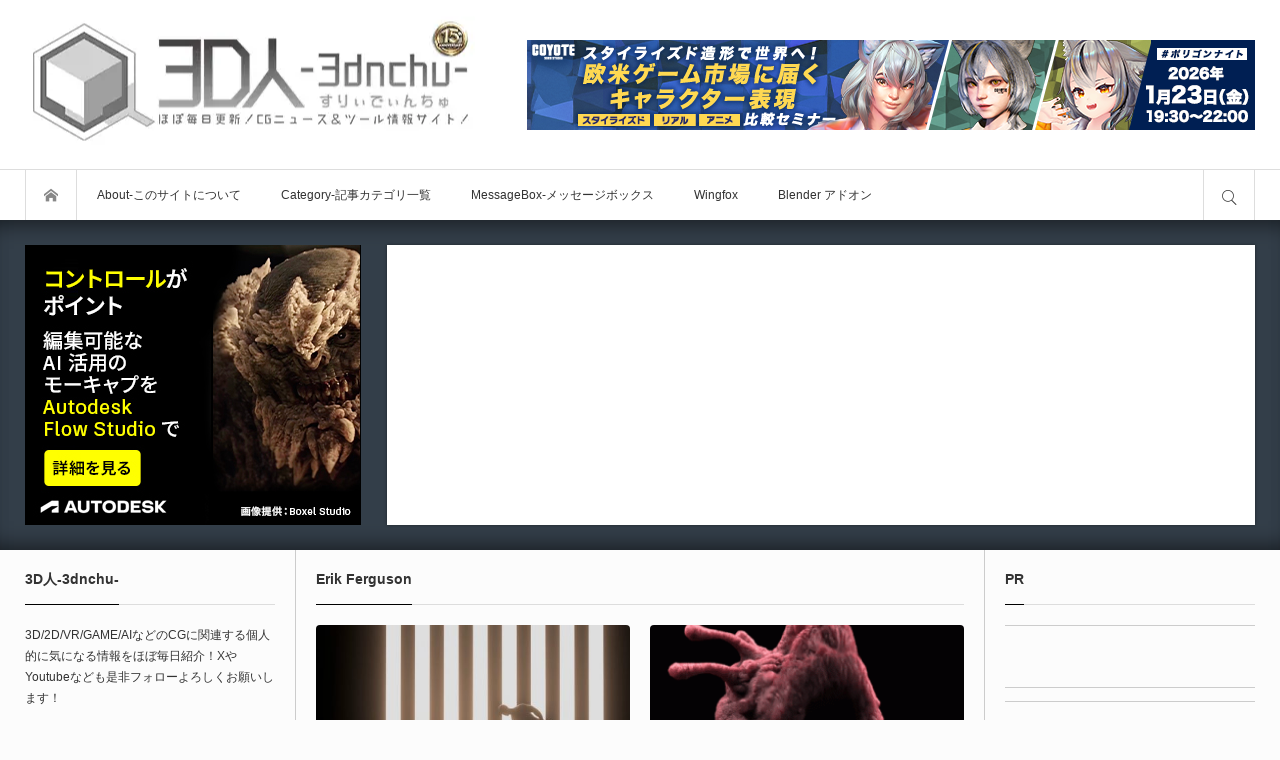

--- FILE ---
content_type: text/css; charset=utf-8
request_url: https://3dnchu.com/wp-content/cache/background-css/1/3dnchu.com/wp-content/cache/min/1/wp-content/plugins/cool-tag-cloud/inc/cool-tag-cloud.css?ver=1768813343&wpr_t=1769040669
body_size: 3250
content:
.cool-tag-cloud .ctcleft a,.cool-tag-cloud .ctcleft .tag-cloud-link{margin:0 4px 4px -2px!important;display:inline-block!important;height:25px!important;line-height:22px!important;text-decoration:none!important;padding:0 10px 0 21px!important;text-shadow:1px 1px 0 rgba(255,255,255,.4)!important;white-space:nowrap!important;position:relative!important;border-color:transparent!important;border:none!important;transition:none!important}.cool-tag-cloud .ctcright a,.cool-tag-cloud .ctcright .tag-cloud-link{margin:0 17px 4px 0px!important;display:inline-block!important;height:25px!important;line-height:22px!important;text-decoration:none!important;padding:0 5px 0 12px!important;text-shadow:1px 1px 0 rgba(255,255,255,.4)!important;white-space:nowrap!important;position:relative!important;border-color:transparent!important;border:none!important;transition:none!important}.cool-tag-cloud .ctcleft a:after,.cool-tag-cloud .ctcleft .tag-cloud-link:after{content:''!important;position:absolute!important;top:0!important;right:-2px!important;width:2px!important;height:25px!important;border:none!important;transition:none!important}.cool-tag-cloud .ctcright a:after,.cool-tag-cloud .ctcright .tag-cloud-link:after{content:''!important;position:absolute!important;top:0!important;right:-17px!important;width:17px!important;height:25px!important;border:none!important;transition:none!important}.cool-tag-cloud .ctcleft a:hover{margin:0 4px 4px -2px!important;display:inline-block!important;height:25px!important;line-height:22px!important;text-decoration:none!important;padding:0 10px 0 21px!important;text-shadow:1px 1px 0 rgba(255,255,255,.4)!important;white-space:nowrap!important;position:relative!important;border-color:transparent!important;border:none!important}.cool-tag-cloud .ctcright a:hover{margin:0 17px 4px 0px!important;display:inline-block!important;height:25px!important;line-height:22px!important;text-decoration:none!important;padding:0 5px 0 12px!important;text-shadow:1px 1px 0 rgba(255,255,255,.4)!important;white-space:nowrap!important;position:relative!important;border-color:transparent!important;border:none!important}.cool-tag-cloud .ctcleft a:hover:after{content:''!important;position:absolute!important;top:0!important;right:-2px!important;width:2px!important;height:25px!important;text-shadow:1px 1px 0 rgba(255,255,255,.4)!important}.cool-tag-cloud .ctcright a:hover:after{content:''!important;position:absolute!important;top:0!important;right:-17px!important;width:17px!important;height:25px!important;text-shadow:1px 1px 0 rgba(255,255,255,.4)!important}.cool-tag-cloud .cloudbold a,.cool-tag-cloud .cloudbold .tag-cloud-link{font-weight:bold!important}.cool-tag-cloud .animation a:hover,.cool-tag-cloud .animation a:hover:after{transition:250ms!important}.cool-tag-cloud .arial{font-family:Arial,Helvetica,Sans-serif!important}.cool-tag-cloud .rockwell{font-family:Rockwell,Georgia,Serif!important}.cool-tag-cloud .tahoma{font-family:Tahoma,Geneva,Sans-serif!important}.cool-tag-cloud .georgia{font-family:Georgia,Times,Serif!important}.cool-tag-cloud .times{font-family:Times,Georgia,Serif!important}.cool-tag-cloud .cambria{font-family:Cambria,Georgia,Serif!important}.cool-tag-cloud .verdana{font-family:Verdana,Lucida,Sans-serif!important}.cool-tag-cloud .opensans{font-family:"Open Sans",Helvetica,Arial!important}.cool-tag-cloud .ctcdefault .ctcleft a,.cool-tag-cloud .ctcdefault .ctcleft .tag-cloud-link{background:var(--wpr-bg-6501b45b-fb77-4ecb-853e-aabb89985985) no-repeat!important}.cool-tag-cloud .ctcdefault .ctcright a,.cool-tag-cloud .ctcdefault .ctcright .tag-cloud-link{background:var(--wpr-bg-1b66508f-8f89-4e9c-9355-c875379472f8) no-repeat!important}.cool-tag-cloud .ctcdefault .ctcleft a:after,.cool-tag-cloud .ctcdefault .ctcleft .tag-cloud-link:after{background:var(--wpr-bg-9c744dbc-722d-4e94-a6a2-2e3e7aba0ffe) top right no-repeat!important}.cool-tag-cloud .ctcdefault .ctcright a:after,.cool-tag-cloud .ctcdefault .ctcright .tag-cloud-link:after{background:var(--wpr-bg-e51ae79f-69c6-4e56-9766-88e564b1b3fd) top right no-repeat!important}.cool-tag-cloud .ctcdefault .ctcleft a:hover{background:var(--wpr-bg-e17c8c24-fbac-471b-8b1c-40204ee2597b) bottom left no-repeat!important}.cool-tag-cloud .ctcdefault .ctcright a:hover{background:var(--wpr-bg-733b6fb4-4fe6-4026-aa0f-08ead5b0e3ad) bottom left no-repeat!important}.cool-tag-cloud .ctcdefault .ctcleft a:hover:after{background:var(--wpr-bg-aa445dee-f2e7-49a2-aa9a-686ca1b8c0f9) bottom right no-repeat!important}.cool-tag-cloud .ctcdefault .ctcright a:hover:after{background:var(--wpr-bg-cb61a85e-1c06-4cb5-adcf-fa785c3e40ba) bottom right no-repeat!important}.cool-tag-cloud .ctcdefault .ctcleft a:hover,.cool-tag-cloud .ctcdefault .ctcright a:hover,.cool-tag-cloud .ctcdefault .ctcright a,.cool-tag-cloud .ctcdefault .ctcleft a,.cool-tag-cloud .ctcdefault .ctcright .tag-cloud-link,.cool-tag-cloud .ctcdefault .ctcleft .tag-cloud-link,.cool-tag-cloud .ctcdefault .ctcright a:visited,.cool-tag-cloud .ctcdefault .ctcleft a:visited{color:#963!important}.cool-tag-cloud .ctcsilver .ctcleft a,.cool-tag-cloud .ctcsilver .ctcleft .tag-cloud-link{background:var(--wpr-bg-ef77631a-0329-489e-8d71-8dfc928f918e) no-repeat!important}.cool-tag-cloud .ctcsilver .ctcright a,.cool-tag-cloud .ctcsilver .ctcright .tag-cloud-link{background:var(--wpr-bg-f6cab39b-a8f9-4852-9ca2-caae0249ccef) no-repeat!important}.cool-tag-cloud .ctcsilver .ctcleft a:after,.cool-tag-cloud .ctcsilver .ctcleft .tag-cloud-link:after{background:var(--wpr-bg-dcc8124d-d469-44b1-ac2f-63a9e6f53c6c) top right no-repeat!important}.cool-tag-cloud .ctcsilver .ctcright a:after,.cool-tag-cloud .ctcsilver .ctcright .tag-cloud-link:after{background:var(--wpr-bg-9d96c394-c976-40c9-850c-38bd512e2a46) top right no-repeat!important}.cool-tag-cloud .ctcsilver .ctcleft a:hover{background:var(--wpr-bg-900895cb-574b-45f5-8016-39d9f7158d9b) bottom left no-repeat!important}.cool-tag-cloud .ctcsilver .ctcright a:hover{background:var(--wpr-bg-7647c461-ae06-4c2e-8ecb-510caec8a8c4) bottom left no-repeat!important}.cool-tag-cloud .ctcsilver .ctcleft a:hover:after{background:var(--wpr-bg-b5e3cf81-87e2-4f09-bdb8-32e431377747) bottom right no-repeat!important}.cool-tag-cloud .ctcsilver .ctcright a:hover:after{background:var(--wpr-bg-de6c24d9-1fcf-4d22-bbfe-b57c01c60504) bottom right no-repeat!important}.cool-tag-cloud .ctcsilver .ctcleft a:hover,.cool-tag-cloud .ctcsilver .ctcright a:hover,.cool-tag-cloud .ctcsilver .ctcright a,.cool-tag-cloud .ctcsilver .ctcleft a,.cool-tag-cloud .ctcsilver .ctcright .tag-cloud-link,.cool-tag-cloud .ctcsilver .ctcleft .tag-cloud-link,.cool-tag-cloud .ctcsilver .ctcright a:visited,.cool-tag-cloud .ctcsilver .ctcleft a:visited{color:#4F4F4F!important}.cool-tag-cloud .ctcgreen .ctcleft a,.cool-tag-cloud .ctcgreen .ctcleft .tag-cloud-link{background:var(--wpr-bg-d8f3ae70-c93e-4d3c-82a2-d4d1935d1047) no-repeat!important}.cool-tag-cloud .ctcgreen .ctcright a,.cool-tag-cloud .ctcgreen .ctcright .tag-cloud-link{background:var(--wpr-bg-ca79cded-7b43-46b7-856d-2e3061dc4b4b) no-repeat!important}.cool-tag-cloud .ctcgreen .ctcleft a:after,.cool-tag-cloud .ctcgreen .ctcleft .tag-cloud-link:after{background:var(--wpr-bg-46135a1b-44ed-4a48-a4e9-77374fb8e4d3) top right no-repeat!important}.cool-tag-cloud .ctcgreen .ctcright a:after,.cool-tag-cloud .ctcgreen .ctcright .tag-cloud-link:after{background:var(--wpr-bg-a18ba57d-2c96-4460-afbd-df065079aff3) top right no-repeat!important}.cool-tag-cloud .ctcgreen .ctcleft a:hover{background:var(--wpr-bg-29b56fba-aaf4-49e6-9d42-940712654f1f) bottom left no-repeat!important}.cool-tag-cloud .ctcgreen .ctcright a:hover{background:var(--wpr-bg-d9b687ad-7a46-4b09-89f5-759ff7903c15) bottom left no-repeat!important}.cool-tag-cloud .ctcgreen .ctcleft a:hover:after{background:var(--wpr-bg-66a135bb-78e6-4a9c-ab93-b927fbbe38a8) bottom right no-repeat!important}.cool-tag-cloud .ctcgreen .ctcright a:hover:after{background:var(--wpr-bg-82862c69-fb09-4bd0-9636-8b0cc01bc442) bottom right no-repeat!important}.cool-tag-cloud .ctcgreen .ctcleft a:hover,.cool-tag-cloud .ctcgreen .ctcright a:hover,.cool-tag-cloud .ctcgreen .ctcright a,.cool-tag-cloud .ctcgreen .ctcleft a,.cool-tag-cloud .ctcgreen .ctcright .tag-cloud-link,.cool-tag-cloud .ctcgreen .ctcleft .tag-cloud-link,.cool-tag-cloud .ctcgreen .ctcright a:visited,.cool-tag-cloud .ctcgreen .ctcleft a:visited{color:#3E7C1F!important}.cool-tag-cloud .ctcred .ctcleft a,.cool-tag-cloud .ctcred .ctcleft .tag-cloud-link{background:var(--wpr-bg-74f82265-1d9e-4cce-b4b0-8d631714b006) no-repeat!important}.cool-tag-cloud .ctcred .ctcright a,.cool-tag-cloud .ctcred .ctcright .tag-cloud-link{background:var(--wpr-bg-8f54cb62-35de-41df-8338-6d2521fe432d) no-repeat!important}.cool-tag-cloud .ctcred .ctcleft a:after,.cool-tag-cloud .ctcred .ctcleft .tag-cloud-link:after{background:var(--wpr-bg-813b233d-be5b-49a5-93e1-c5855d364190) top right no-repeat!important}.cool-tag-cloud .ctcred .ctcright a:after,.cool-tag-cloud .ctcred .ctcright .tag-cloud-link:after{background:var(--wpr-bg-459e492f-dcd9-47f9-b3aa-227abd16b57d) top right no-repeat!important}.cool-tag-cloud .ctcred .ctcleft a:hover{background:var(--wpr-bg-6216ac02-1684-49d2-841a-78f24ea6efd1) bottom left no-repeat!important}.cool-tag-cloud .ctcred .ctcright a:hover{background:var(--wpr-bg-27ac9599-6db6-4dd8-bf49-300589e415c9) bottom left no-repeat!important}.cool-tag-cloud .ctcred .ctcleft a:hover:after{background:var(--wpr-bg-a380d7a7-d4ba-473b-a23c-761f391e2bd6) bottom right no-repeat!important}.cool-tag-cloud .ctcred .ctcright a:hover:after{background:var(--wpr-bg-50a01ce2-e542-4a7a-a04a-f4a3acf0bec5) bottom right no-repeat!important}.cool-tag-cloud .ctcred .ctcleft a:hover,.cool-tag-cloud .ctcred .ctcright a:hover,.cool-tag-cloud .ctcred .ctcright a,.cool-tag-cloud .ctcred .ctcleft a,.cool-tag-cloud .ctcred .ctcright .tag-cloud-link,.cool-tag-cloud .ctcred .ctcleft .tag-cloud-link,.cool-tag-cloud .ctcred .ctcright a:visited,.cool-tag-cloud .ctcred .ctcleft a:visited{color:#CD2600!important}.cool-tag-cloud .ctcblue .ctcleft a,.cool-tag-cloud .ctcblue .ctcleft .tag-cloud-link{background:var(--wpr-bg-a7049129-e13f-4c8f-9ab6-9c8b2e466e0b) no-repeat!important}.cool-tag-cloud .ctcblue .ctcright a,.cool-tag-cloud .ctcblue .ctcright .tag-cloud-link{background:var(--wpr-bg-34c3df46-b345-407d-b2ce-060c38e6ea8e) no-repeat!important}.cool-tag-cloud .ctcblue .ctcleft a:after,.cool-tag-cloud .ctcblue .ctcleft .tag-cloud-link:after{background:var(--wpr-bg-03e65cdd-7fff-47b4-a386-a3d770a3d042) top right no-repeat!important}.cool-tag-cloud .ctcblue .ctcright a:after,.cool-tag-cloud .ctcblue .ctcright .tag-cloud-link:after{background:var(--wpr-bg-ff90f874-08e8-45fe-b745-275bc766574f) top right no-repeat!important}.cool-tag-cloud .ctcblue .ctcleft a:hover{background:var(--wpr-bg-5bddcfdf-94af-4cf1-a163-cdfb5bd8bae6) bottom left no-repeat!important}.cool-tag-cloud .ctcblue .ctcright a:hover{background:var(--wpr-bg-cf204ad4-0275-46f6-982f-8a72bcbd4b8f) bottom left no-repeat!important}.cool-tag-cloud .ctcblue .ctcleft a:hover:after{background:var(--wpr-bg-dbbc72c1-b12b-4ce7-ae6c-56abb0edc457) bottom right no-repeat!important}.cool-tag-cloud .ctcblue .ctcright a:hover:after{background:var(--wpr-bg-a91adb1a-1058-48d6-ba3a-b0f5f80cbf69) bottom right no-repeat!important}.cool-tag-cloud .ctcblue .ctcleft a:hover,.cool-tag-cloud .ctcblue .ctcright a:hover,.cool-tag-cloud .ctcblue .ctcright a,.cool-tag-cloud .ctcblue .ctcleft a,.cool-tag-cloud .ctcblue .ctcright .tag-cloud-link,.cool-tag-cloud .ctcblue .ctcleft .tag-cloud-link,.cool-tag-cloud .ctcblue .ctcright a:visited,.cool-tag-cloud .ctcblue .ctcleft a:visited{color:#194A8B!important}.cool-tag-cloud .ctcbrown .ctcleft a,.cool-tag-cloud .ctcbrown .ctcleft .tag-cloud-link{background:var(--wpr-bg-e963c17d-cbc0-4a1f-b287-4dacafa0e06d) no-repeat!important}.cool-tag-cloud .ctcbrown .ctcright a,.cool-tag-cloud .ctcbrown .ctcright .tag-cloud-link{background:var(--wpr-bg-2d76a14f-464d-43c2-9dc8-602b0b53fa32) no-repeat!important}.cool-tag-cloud .ctcbrown .ctcleft a:after,.cool-tag-cloud .ctcbrown .ctcleft .tag-cloud-link:after{background:var(--wpr-bg-9d2d16dd-8ebc-4b18-af21-6317fe9f739e) top right no-repeat!important}.cool-tag-cloud .ctcbrown .ctcright a:after,.cool-tag-cloud .ctcbrown .ctcright .tag-cloud-link:after{background:var(--wpr-bg-bc5772a8-8040-4ab9-9017-0fa30e0b2cda) top right no-repeat!important}.cool-tag-cloud .ctcbrown .ctcleft a:hover{background:var(--wpr-bg-c7f3e48c-99bb-4f35-942f-66d558d30a2f) bottom left no-repeat!important}.cool-tag-cloud .ctcbrown .ctcright a:hover{background:var(--wpr-bg-67ad3ff8-a392-48d7-955d-fcc2dd477fbf) bottom left no-repeat!important}.cool-tag-cloud .ctcbrown .ctcleft a:hover:after{background:var(--wpr-bg-3d94ce09-1b7d-45e4-8814-07bdbb1cec1c) bottom right no-repeat!important}.cool-tag-cloud .ctcbrown .ctcright a:hover:after{background:var(--wpr-bg-9a3f86a7-d576-470d-b413-936432193792) bottom right no-repeat!important}.cool-tag-cloud .ctcbrown .ctcleft a:hover,.cool-tag-cloud .ctcbrown .ctcright a:hover,.cool-tag-cloud .ctcbrown .ctcright a,.cool-tag-cloud .ctcbrown .ctcleft a,.cool-tag-cloud .ctcbrown .ctcright .tag-cloud-link,.cool-tag-cloud .ctcbrown .ctcleft .tag-cloud-link,.cool-tag-cloud .ctcbrown .ctcright a:visited,.cool-tag-cloud .ctcbrown .ctcleft a:visited{color:#804F2E!important}.cool-tag-cloud .ctcpurple .ctcleft a,.cool-tag-cloud .ctcpurple .ctcleft .tag-cloud-link{background:var(--wpr-bg-9c35ff04-813d-493d-98ba-36e7a2bbfde4) no-repeat!important}.cool-tag-cloud .ctcpurple .ctcright a,.cool-tag-cloud .ctcpurple .ctcright .tag-cloud-link{background:var(--wpr-bg-c471df86-3ed5-4110-9f8e-06780cd59890) no-repeat!important}.cool-tag-cloud .ctcpurple .ctcleft a:after,.cool-tag-cloud .ctcpurple .ctcleft .tag-cloud-link:after{background:var(--wpr-bg-789d0ac2-8f47-4c4e-9c1e-030ff6294687) top right no-repeat!important}.cool-tag-cloud .ctcpurple .ctcright a:after,.cool-tag-cloud .ctcpurple .ctcright .tag-cloud-link:after{background:var(--wpr-bg-29a2c5ed-588b-47da-b9d7-3618d4bc2cda) top right no-repeat!important}.cool-tag-cloud .ctcpurple .ctcleft a:hover{background:var(--wpr-bg-db52a882-41a7-4fb0-aff3-e77713419522) bottom left no-repeat!important}.cool-tag-cloud .ctcpurple .ctcright a:hover{background:var(--wpr-bg-81d979db-9762-44ef-8d0e-1121b03cfc0a) bottom left no-repeat!important}.cool-tag-cloud .ctcpurple .ctcleft a:hover:after{background:var(--wpr-bg-52e13ec8-f1c4-4a39-af51-2b4a69664e4f) bottom right no-repeat!important}.cool-tag-cloud .ctcpurple .ctcright a:hover:after{background:var(--wpr-bg-e1dbee00-c41b-4c70-a6f7-1b799e1b0cb9) bottom right no-repeat!important}.cool-tag-cloud .ctcpurple .ctcleft a:hover,.cool-tag-cloud .ctcpurple .ctcright a:hover,.cool-tag-cloud .ctcpurple .ctcright a,.cool-tag-cloud .ctcpurple .ctcleft a,.cool-tag-cloud .ctcpurple .ctcright .tag-cloud-link,.cool-tag-cloud .ctcpurple .ctcleft .tag-cloud-link,.cool-tag-cloud .ctcpurple .ctcright a:visited,.cool-tag-cloud .ctcpurple .ctcleft a:visited{color:#91018C!important}.cool-tag-cloud .ctccyan .ctcleft a,.cool-tag-cloud .ctccyan .ctcleft .tag-cloud-link{background:var(--wpr-bg-89d1a250-8576-49bc-ba43-f516cf386136) no-repeat!important}.cool-tag-cloud .ctccyan .ctcright a,.cool-tag-cloud .ctccyan .ctcright .tag-cloud-link{background:var(--wpr-bg-61b30862-0701-4f41-8a71-4f1ecb2e180c) no-repeat!important}.cool-tag-cloud .ctccyan .ctcleft a:after,.cool-tag-cloud .ctccyan .ctcleft .tag-cloud-link:after{background:var(--wpr-bg-aae8d993-8e6e-43b9-92f3-045fdc37a40c) top right no-repeat!important}.cool-tag-cloud .ctccyan .ctcright a:after,.cool-tag-cloud .ctccyan .ctcright .tag-cloud-link:after{background:var(--wpr-bg-95ba2801-2695-43ca-97e5-8f21991eba7a) top right no-repeat!important}.cool-tag-cloud .ctccyan .ctcleft a:hover{background:var(--wpr-bg-168a798b-0457-40c2-ae61-ff98a16786ca) bottom left no-repeat!important}.cool-tag-cloud .ctccyan .ctcright a:hover{background:var(--wpr-bg-4a4328be-ab6b-43fe-a771-2bba51d44cd9) bottom left no-repeat!important}.cool-tag-cloud .ctccyan .ctcleft a:hover:after{background:var(--wpr-bg-93a045f1-c9bf-463e-bbce-f405efdbf08c) bottom right no-repeat!important}.cool-tag-cloud .ctccyan .ctcright a:hover:after{background:var(--wpr-bg-26d64f35-3d44-4871-8e51-f458eda5d7f0) bottom right no-repeat!important}.cool-tag-cloud .ctccyan .ctcleft a:hover,.cool-tag-cloud .ctccyan .ctcright a:hover,.cool-tag-cloud .ctccyan .ctcright a,.cool-tag-cloud .ctccyan .ctcleft a,.cool-tag-cloud .ctccyan .ctcright .tag-cloud-link,.cool-tag-cloud .ctccyan .ctcleft .tag-cloud-link,.cool-tag-cloud .ctccyan .ctcright a:visited,.cool-tag-cloud .ctccyan .ctcleft a:visited{color:#004F4F!important}.cool-tag-cloud .ctclime .ctcleft a,.cool-tag-cloud .ctclime .ctcleft .tag-cloud-link{background:var(--wpr-bg-65fdc84a-2df4-4b36-9e7d-0bdff62fd848) no-repeat!important}.cool-tag-cloud .ctclime .ctcright a,.cool-tag-cloud .ctclime .ctcright .tag-cloud-link{background:var(--wpr-bg-e0bf9e75-5fdd-4f45-bddf-ecffd11727b8) no-repeat!important}.cool-tag-cloud .ctclime .ctcleft a:after,.cool-tag-cloud .ctclime .ctcleft .tag-cloud-link:after{background:var(--wpr-bg-7df29702-0b90-4b0c-ba8f-7fc7c5cfda07) top right no-repeat!important}.cool-tag-cloud .ctclime .ctcright a:after,.cool-tag-cloud .ctclime .ctcright .tag-cloud-link:after{background:var(--wpr-bg-e3e453f4-0c2c-4126-9ebc-97c31fa1c775) top right no-repeat!important}.cool-tag-cloud .ctclime .ctcleft a:hover{background:var(--wpr-bg-9daf22a2-c1ad-46a1-823c-a0dec3eeb18c) bottom left no-repeat!important}.cool-tag-cloud .ctclime .ctcright a:hover{background:var(--wpr-bg-3136d46b-0fc4-4267-a4b7-0eccb231f3c3) bottom left no-repeat!important}.cool-tag-cloud .ctclime .ctcleft a:hover:after{background:var(--wpr-bg-2185398f-138c-4008-b922-b1dd3b26f4cf) bottom right no-repeat!important}.cool-tag-cloud .ctclime .ctcright a:hover:after{background:var(--wpr-bg-e0415776-c927-4bbc-ae7c-3741fe0505eb) bottom right no-repeat!important}.cool-tag-cloud .ctclime .ctcleft a:hover,.cool-tag-cloud .ctclime .ctcright a:hover,.cool-tag-cloud .ctclime .ctcright a,.cool-tag-cloud .ctclime .ctcleft a,.cool-tag-cloud .ctclime .ctcright .tag-cloud-link,.cool-tag-cloud .ctclime .ctcleft .tag-cloud-link,.cool-tag-cloud .ctclime .ctcright a:visited,.cool-tag-cloud .ctclime .ctcleft a:visited{color:#026700!important}.cool-tag-cloud .ctcblack .ctcleft a,.cool-tag-cloud .ctcblack .ctcleft .tag-cloud-link{background:var(--wpr-bg-4560d41c-266d-4cb9-bc4a-e842a51f95d9) no-repeat!important}.cool-tag-cloud .ctcblack .ctcright a,.cool-tag-cloud .ctcblack .ctcright .tag-cloud-link{background:var(--wpr-bg-2a5cb909-a336-4aa7-8456-88bc7b43a003) no-repeat!important}.cool-tag-cloud .ctcblack .ctcleft a:after,.cool-tag-cloud .ctcblack .ctcleft .tag-cloud-link:after{background:var(--wpr-bg-8f5ef0a0-19e6-468b-ad83-a9482b2803ff) top right no-repeat!important}.cool-tag-cloud .ctcblack .ctcright a:after,.cool-tag-cloud .ctcblack .ctcright .tag-cloud-link:after{background:var(--wpr-bg-8ba597f9-b0bd-40af-8d50-9694cec272e6) top right no-repeat!important}.cool-tag-cloud .ctcblack .ctcleft a:hover{background:var(--wpr-bg-21708f33-f472-45bc-a81f-2c6878fb9ae6) bottom left no-repeat!important}.cool-tag-cloud .ctcblack .ctcright a:hover{background:var(--wpr-bg-6782cd87-2441-4132-8f48-2b7dd6103155) bottom left no-repeat!important}.cool-tag-cloud .ctcblack .ctcleft a:hover:after{background:var(--wpr-bg-26a5c32e-403e-4555-84b7-19b31fa39808) bottom right no-repeat!important}.cool-tag-cloud .ctcblack .ctcright a:hover:after{background:var(--wpr-bg-7c6049eb-b23b-43f3-9af0-7eb7bc0240c1) bottom right no-repeat!important}.cool-tag-cloud .ctcblack .ctcleft a:hover,.cool-tag-cloud .ctcblack .ctcright a:hover,.cool-tag-cloud .ctcblack .ctcright a,.cool-tag-cloud .ctcblack .ctcleft a,.cool-tag-cloud .ctcblack .ctcright .tag-cloud-link,.cool-tag-cloud .ctcblack .ctcleft .tag-cloud-link,.cool-tag-cloud .ctcblack .ctcright a:visited,.cool-tag-cloud .ctcblack .ctcleft a:visited{color:white!important;text-shadow:1px 1px 0 black!important}.cool-tag-cloud-inner{overflow:hidden}.cool-tag-cloud-inner.cool-tag-cloud-active{max-height:none!important}.cool-tag-cloud-load-more{margin-top:10px;display:block}.cool-tag-cloud-load-more span{display:none;cursor:pointer;font-size:80%;line-height:1;border:1px solid rgba(0,0,0,.3);padding:6px 10px;border-radius:2px}.cool-tag-cloud-load-more .cool-tag-cloud-open{display:inline-block}.cool-tag-cloud-load-more.cool-tag-cloud-active .cool-tag-cloud-open{display:none}.cool-tag-cloud-load-more.cool-tag-cloud-active .cool-tag-cloud-close{display:inline-block}

--- FILE ---
content_type: text/css; charset=utf-8
request_url: https://3dnchu.com/wp-content/cache/background-css/1/3dnchu.com/wp-content/cache/min/1/wp-content/themes/bloq/css/share_button.css?ver=1768813343&wpr_t=1769040669
body_size: 1915
content:
.single_sns_button{margin:0 0 30px;list-style:none;line-height:1}.single_sns_button h3{margin:0 0 10px 0;font-size:14px;border-left:4px solid #ccc;padding:0 0 0 8px;line-height:160%}.single_sns_button ul{padding:0;margin:0 -5px 0 0;position:relative}.single_sns_button li{padding:0;float:left;margin:0 5px 15px 0;width:calc(10% - 5px)}.single_sns_button li a{display:block;color:#333;text-decoration:none}.single_sns_button.fit_width ul{display:table;table-layout:fixed;text-align:center;width:-webkit-calc(100% + 5px);width:calc(100% + 5px)}.single_sns_button.fit_width li{width:auto;float:none;display:table-cell;vertical-align:top;padding:0 5px 0 0}.single_sns_button a.social_count{text-align:center;font-family:Arial;font-size:11px;margin:0 0 7px 0;position:relative;background:#fff;border:1px solid #ccc;text-align:center;height:33px;line-height:33px;-webkit-border-radius:3px;border-radius:3px;-webkit-box-sizing:border-box;box-sizing:border-box}.single_sns_button a.social_count:after,.single_sns_button a.social_count:before{content:'';display:block;width:0;height:0;position:absolute;border-style:solid;border-width:5px 5px 0 5px;border-color:#007bff transparent transparent transparent}.single_sns_button a.social_count:after{border-color:#fff transparent transparent transparent;bottom:-4px;left:0;right:0;margin:auto}.single_sns_button a.social_count:before{border-color:#bbb transparent transparent transparent;bottom:-5px;left:0;right:0;margin:auto}.single_sns_button a.social_count:hover{border-color:#aaa;box-shadow:0 0 3px 0 rgba(0,0,0,.2);z-index:2}.single_sns_button a.social_count:hover:before{border-color:#999 transparent transparent transparent}.single_sns_button .loading_icon f{background:var(--wpr-bg-98fe4814-4b4e-45ba-95e7-900b6d5cb5d4) no-repeat center;width:16px;height:16px;display:block;margin:auto;top:0;bottom:0;left:0;right:0;position:absolute}.single_sns_button a.button{background:#ccc;height:25px;line-height:25px;position:relative;text-align:center;-webkit-border-radius:2px;border-radius:2px;-webkit-box-sizing:border-box;box-sizing:border-box}.single_sns_button a.button .icon{text-indent:150%;white-space:nowrap;overflow:hidden;display:block}.single_sns_button a.button:after{font-family:'mono-lab';color:#fff;font-size:13px;margin:auto;display:inline-block;top:0;bottom:0;left:0;right:0;position:absolute}.single_sns_button li.single_twitter_button a.button:after{content:"\e604"}.single_sns_button li.single_facebook_button a.button:after{content:"\e601"}.single_sns_button li.single_linkedin_button a.button:after{content:"\eac9";top:-1px}.single_sns_button li.single_hatena_button a.button:after{content:"\e62d";font-size:26px;left:5px}.single_sns_button li.single_google_button a.button:after{content:"\ea8b";font-size:17px}.single_sns_button li.single_pinterest_button a.button:after{content:"\e60f"}.single_sns_button li.single_pocket_button a.button:after{content:"\e625"}.single_sns_button li.single_feedly_button a.button:after{content:"\e635";font-size:15px}.single_sns_button li.single_evernote_button a.button:after{content:"\e901";font-size:15px}.single_sns_button li.single_tumblr_button a.button:after{content:"\e61c";top:-1px}.single_sns_button li.single_line_button a.button:after{content:"\e634";font-size:16px}#single_sns_button_top{margin:0}.single_sns_button.type1 li a.button{border:1px solid #ccc;-webkit-box-sizing:border-box;box-sizing:border-box;background:#f2f2f2;background:-webkit-linear-gradient(top,#ffffff,#f2f2f2);background:linear-gradient(to bottom,#ffffff,#f2f2f2)}.single_sns_button.type1.corner_type1 a.button{-webkit-border-radius:0;border-radius:0}.single_sns_button.type1.corner_type1 a.social_count{-webkit-border-radius:0;border-radius:0}.single_sns_button.type1 li.single_twitter_button a.button:after{color:#00aced}.single_sns_button.type1 li.single_twitter_button a.button:hover{border-color:#00aced}.single_sns_button.type1 li.single_facebook_button a.button:after{color:#3b5998}.single_sns_button.type1 li.single_facebook_button a.button:hover{border-color:#3b5998}.single_sns_button.type1 li.single_linkedin_button a.button:after{color:#007bb6}.single_sns_button.type1 li.single_linkedin_button a.button:hover{border-color:#007bb6}.single_sns_button.type1 li.single_hatena_button a.button:after{color:#3c7dd1}.single_sns_button.type1 li.single_hatena_button a.button:hover{border-color:#3c7dd1}.single_sns_button.type1 li.single_google_button a.button:after{color:#dd4b39}.single_sns_button.type1 li.single_google_button a.button:hover{border-color:#dd4b39}.single_sns_button.type1 li.single_pinterest_button a.button:after{color:#cb2027}.single_sns_button.type1 li.single_pinterest_button a.button:hover{border-color:#cb2027}.single_sns_button.type1 li.single_pocket_button a.button:after{color:#ee4257}.single_sns_button.type1 li.single_pocket_button a.button:hover{border-color:#ee4257}.single_sns_button.type1 li.single_feedly_button a.button:after{color:#87bd33}.single_sns_button.type1 li.single_feedly_button a.button:hover{border-color:#5a8518}.single_sns_button.type1 li.single_evernote_button a.button:after{color:#79c141}.single_sns_button.type1 li.single_evernote_button a.button:hover{border-color:#79c141}.single_sns_button.type1 li.single_tumblr_button a.button:after{color:#3a5971}.single_sns_button.type1 li.single_tumblr_button a.button:hover{border-color:#3a5971}.single_sns_button.type1 li.single_line_button a.button:after{color:#00c300}.single_sns_button.type1 li.single_line_button a.button:hover{border-color:#00c300}.single_sns_button.type2.corner_type1 a.button{-webkit-border-radius:0;border-radius:0}.single_sns_button.type2.corner_type1 a.social_count{-webkit-border-radius:0;border-radius:0}.single_sns_button.type2 li.single_twitter_button a.button{background:#00aced;border-color:#00aced}.single_sns_button.type2 li.single_twitter_button a.button:hover{background:#45c6f7}.single_sns_button.type2 li.single_facebook_button a.button{background:#3b5998;border-color:#3b5998}.single_sns_button.type2 li.single_facebook_button a.button:hover{background:#5485eb}.single_sns_button.type2 li.single_linkedin_button a.button{background:#007bb6;border-color:#007bb6}.single_sns_button.type2 li.single_linkedin_button a.button:hover{background:#29aeee}.single_sns_button.type2 li.single_hatena_button a.button{background:#3c7dd1;border-color:#3c7dd1}.single_sns_button.type2 li.single_hatena_button a.button:hover{background:#328cff}.single_sns_button.type2 li.single_google_button a.button{background:#dd4b39;border-color:#dd4b39}.single_sns_button.type2 li.single_google_button a.button:hover{background:#ff5843}.single_sns_button.type2 li.single_pinterest_button a.button{background:#cb2027;border-color:#cb2027}.single_sns_button.type2 li.single_pinterest_button a.button:hover{background:#f3232c}.single_sns_button.type2 li.single_pocket_button a.button{background:#ee4257;border-color:#ee4257}.single_sns_button.type2 li.single_pocket_button a.button:hover{background:#f9597f}.single_sns_button.type2 li.single_feedly_button a.button{background:#87bd33;border-color:#87bd33}.single_sns_button.type2 li.single_feedly_button a.button:hover{background:#90d02d}.single_sns_button.type2 li.single_evernote_button a.button{background:#79c141;border-color:#79c141}.single_sns_button.type2 li.single_evernote_button a.button:hover{background:#90d02d}.single_sns_button.type2 li.single_tumblr_button a.button{background:#3a5971;border-color:#3a5971}.single_sns_button.type2 li.single_tumblr_button a.button:hover{background:#3083c3}.single_sns_button.type2 li.single_line_button a.button{background:#00c300;border-color:#00c300}.single_sns_button.type2 li.single_line_button a.button:hover{background:#00c300}.single_sns_button.type3 a.button{-webkit-border-radius:0 0 3px 3px;border-radius:0 0 3px 3px}.single_sns_button.type3 a.social_count{margin:0 0 -1px 0;-webkit-border-radius:3px 3px 0 0;border-radius:3px 3px 0 0}.single_sns_button.type3 a.social_count:after,.single_sns_button.type3 a.social_count:before{display:none}.single_sns_button.type3.corner_type1 a.button{-webkit-border-radius:0;border-radius:0}.single_sns_button.type3.corner_type1 a.social_count{-webkit-border-radius:0;border-radius:0}.single_sns_button.type3 li a.button{border:1px solid #ccc;-webkit-box-sizing:border-box;box-sizing:border-box;background:#f2f2f2;background:-webkit-linear-gradient(top,#ffffff,#f2f2f2);background:linear-gradient(to bottom,#ffffff,#f2f2f2)}.single_sns_button.type3 li.single_twitter_button a.button:after{color:#00aced}.single_sns_button.type3 li.single_twitter_button a.button:hover{border-color:#00aced}.single_sns_button.type3 li.single_facebook_button a.button:after{color:#3b5998}.single_sns_button.type3 li.single_facebook_button a.button:hover{border-color:#3b5998}.single_sns_button.type3 li.single_linkedin_button a.button:after{color:#007bb6}.single_sns_button.type3 li.single_linkedin_button a.button:hover{border-color:#007bb6}.single_sns_button.type3 li.single_hatena_button a.button:after{color:#3c7dd1}.single_sns_button.type3 li.single_hatena_button a.button:hover{border-color:#3c7dd1}.single_sns_button.type3 li.single_google_button a.button:after{color:#dd4b39}.single_sns_button.type3 li.single_google_button a.button:hover{border-color:#dd4b39}.single_sns_button.type3 li.single_pinterest_button a.button:after{color:#cb2027}.single_sns_button.type3 li.single_pinterest_button a.button:hover{border-color:#cb2027}.single_sns_button.type3 li.single_pocket_button a.button:after{color:#ee4257}.single_sns_button.type3 li.single_pocket_button a.button:hover{border-color:#ee4257}.single_sns_button.type3 li.single_feedly_button a.button:after{color:#87bd33}.single_sns_button.type3 li.single_feedly_button a.button:hover{border-color:#5a8518}.single_sns_button.type3 li.single_evernote_button a.button:after{color:#79c141}.single_sns_button.type3 li.single_evernote_button a.button:hover{border-color:#79c141}.single_sns_button.type3 li.single_tumblr_button a.button:after{color:#3a5971}.single_sns_button.type3 li.single_tumblr_button a.button:hover{border-color:#3a5971}.single_sns_button.type3 li.single_line_button a.button:after{color:#00c300}.single_sns_button.type3 li.single_line_button a.button:hover{border-color:#00c300}.single_sns_button.type4 a.button{-webkit-border-radius:0 0 3px 3px;border-radius:0 0 3px 3px}.single_sns_button.type4 a.social_count{border-bottom:none;margin:0;-webkit-border-radius:3px 3px 0 0;border-radius:3px 3px 0 0}.single_sns_button.type4 a.social_count:after,.single_sns_button.type4 a.social_count:before{display:none}.single_sns_button.type4.corner_type1 a.button{-webkit-border-radius:0;border-radius:0}.single_sns_button.type4.corner_type1 a.social_count{-webkit-border-radius:0;border-radius:0}.single_sns_button.type4 li.single_twitter_button a.button{background:#00aced;border-color:#00aced}.single_sns_button.type4 li.single_twitter_button a.button:hover{background:#45c6f7}.single_sns_button.type4 li.single_facebook_button a.button{background:#3b5998;border-color:#3b5998}.single_sns_button.type4 li.single_facebook_button a.button:hover{background:#5485eb}.single_sns_button.type4 li.single_linkedin_button a.button{background:#007bb6;border-color:#007bb6}.single_sns_button.type4 li.single_linkedin_button a.button:hover{background:#29aeee}.single_sns_button.type4 li.single_hatena_button a.button{background:#3c7dd1;border-color:#3c7dd1}.single_sns_button.type4 li.single_hatena_button a.button:hover{background:#328cff}.single_sns_button.type4 li.single_google_button a.button{background:#dd4b39;border-color:#dd4b39}.single_sns_button.type4 li.single_google_button a.button:hover{background:#ff5843}.single_sns_button.type4 li.single_pinterest_button a.button{background:#cb2027;border-color:#cb2027}.single_sns_button.type4 li.single_pinterest_button a.button:hover{background:#f3232c}.single_sns_button.type4 li.single_pocket_button a.button{background:#ee4257;border-color:#ee4257}.single_sns_button.type4 li.single_pocket_button a.button:hover{background:#f9597f}.single_sns_button.type4 li.single_feedly_button a.button{background:#87bd33;border-color:#87bd33}.single_sns_button.type4 li.single_feedly_button a.button:hover{background:#90d02d}.single_sns_button.type4 li.single_evernote_button a.button{background:#79c141;border-color:#79c141}.single_sns_button.type4 li.single_evernote_button a.button:hover{background:#90d02d}.single_sns_button.type4 li.single_tumblr_button a.button{background:#3a5971;border-color:#3a5971}.single_sns_button.type4 li.single_tumblr_button a.button:hover{background:#3083c3}.single_sns_button.type4 li.single_line_button a.button{background:#00c300;border-color:#00c300}.single_sns_button.type4 li.single_line_button a.button:hover{background:#00c300}.single_sns_button.type5 a.button{height:28px;-webkit-border-radius:0 0 3px 3px;border-radius:0 0 3px 3px}.single_sns_button.type5 a.button:after{top:3px}.single_sns_button.type5 a.social_count{color:#fff;position:relative;border:none;height:34px;line-height:36px;margin:0;-webkit-border-radius:3px 3px 0 0;border-radius:3px 3px 0 0}.single_sns_button.type5 a.social_count:after{display:none}.single_sns_button.type5 a.social_count:before{z-index:2}.single_sns_button.type5.corner_type1 a.button{-webkit-border-radius:0;border-radius:0}.single_sns_button.type5.corner_type1 a.social_count{-webkit-border-radius:0;border-radius:0}.single_sns_button.type5 a.social_count:hover{box-shadow:0 0 0 0 rgba(0,0,0,0)}.single_sns_button.type5 li.single_twitter_button a.button{background:#00abd0}.single_sns_button.type5 li.single_twitter_button a.social_count{background:#5bc5dc}.single_sns_button.type5 li.single_twitter_button a.social_count:before{border-color:#5bc5dc transparent transparent transparent}.single_sns_button.type5 li.single_twitter_button a.button:hover{background:#007f9a}.single_sns_button.type5 li.single_twitter_button a.social_count:hover{background:#007f9a}.single_sns_button.type5 li.single_twitter_button a.social_count:hover:before{border-color:#007f9a transparent transparent transparent}.single_sns_button.type5 li.single_facebook_button a.button{background:#3B5998}.single_sns_button.type5 li.single_facebook_button a.social_count{background:#6473b3}.single_sns_button.type5 li.single_facebook_button a.social_count:before{border-color:#6473b3 transparent transparent transparent}.single_sns_button.type5 li.single_facebook_button a.button:hover{background:#2a406e}.single_sns_button.type5 li.single_facebook_button a.social_count:hover{background:#2a406e}.single_sns_button.type5 li.single_facebook_button a.social_count:hover:before{border-color:#2a406e transparent transparent transparent}.single_sns_button.type5 li.single_linkedin_button a.button{background:#0072a8}.single_sns_button.type5 li.single_linkedin_button a.social_count{background:#278fc1}.single_sns_button.type5 li.single_linkedin_button a.social_count:before{border-color:#278fc1 transparent transparent transparent}.single_sns_button.type5 li.single_linkedin_button a.button:hover{background:#005882}.single_sns_button.type5 li.single_linkedin_button a.social_count:hover{background:#005882}.single_sns_button.type5 li.single_linkedin_button a.social_count:hover:before{border-color:#005882 transparent transparent transparent}.single_sns_button.type5 li.single_linkedin_button a.button:after{top:2px}.single_sns_button.type5 li.single_hatena_button a.button{background:#006fcc}.single_sns_button.type5 li.single_hatena_button a.social_count{background:#3484c7}.single_sns_button.type5 li.single_hatena_button a.social_count:before{border-color:#3484c7 transparent transparent transparent}.single_sns_button.type5 li.single_hatena_button a.button:hover{background:#0059a4}.single_sns_button.type5 li.single_hatena_button a.social_count:hover{background:#0059a4}.single_sns_button.type5 li.single_hatena_button a.social_count:hover:before{border-color:#0059a4 transparent transparent transparent}.single_sns_button.type5 li.single_google_button a.button{background:#cc3927}.single_sns_button.type5 li.single_google_button a.social_count{background:#de4b39}.single_sns_button.type5 li.single_google_button a.social_count:before{border-color:#de4b39 transparent transparent transparent}.single_sns_button.type5 li.single_google_button a.button:hover{background:#aa2f20}.single_sns_button.type5 li.single_google_button a.social_count:hover{background:#aa2f20}.single_sns_button.type5 li.single_google_button a.social_count:hover:before{border-color:#aa2f20 transparent transparent transparent}.single_sns_button.type5 li.single_pinterest_button a.button{background:#cb2027}.single_sns_button.type5 li.single_pinterest_button a.social_count{background:#e23940}.single_sns_button.type5 li.single_pinterest_button a.social_count:before{border-color:#e23940 transparent transparent transparent}.single_sns_button.type5 li.single_pinterest_button a.button:hover{background:#a81a20}.single_sns_button.type5 li.single_pinterest_button a.social_count:hover{background:#a81a20}.single_sns_button.type5 li.single_pinterest_button a.social_count:hover:before{border-color:#a81a20 transparent transparent transparent}.single_sns_button.type5 li.single_pocket_button a.button{background:#e12940}.single_sns_button.type5 li.single_pocket_button a.social_count{background:#f53d54}.single_sns_button.type5 li.single_pocket_button a.social_count:before{border-color:#f53d54 transparent transparent transparent}.single_sns_button.type5 li.single_pocket_button a.button:hover{background:#c52438}.single_sns_button.type5 li.single_pocket_button a.social_count:hover{background:#c52438}.single_sns_button.type5 li.single_pocket_button a.social_count:hover:before{border-color:#c52438 transparent transparent transparent}.single_sns_button.type5 li.single_feedly_button a.button{background:#87bd33}.single_sns_button.type5 li.single_feedly_button a.button:hover{background:#72a02b}.single_sns_button.type5 li.single_feedly_button a.social_count{background:#9cd04a}.single_sns_button.type5 li.single_feedly_button a.social_count:before{border-color:#9cd04a transparent transparent transparent}.single_sns_button.type5 li.single_feedly_button a.button:hover{background:#72a02b}.single_sns_button.type5 li.single_feedly_button a.social_count:hover{background:#72a02b}.single_sns_button.type5 li.single_feedly_button a.social_count:hover:before{border-color:#72a02b transparent transparent transparent}.single_sns_button.type5 li.single_evernote_button a.button{background:#79c141}.single_sns_button.type5 li.single_evernote_button a.social_count{background:#7fcf42}.single_sns_button.type5 li.single_evernote_button a.social_count:before{border-color:#7fcf42 transparent transparent transparent}.single_sns_button.type5 li.single_evernote_button a.button:hover{background:#609a33}.single_sns_button.type5 li.single_evernote_button a.social_count:hover{background:#609a33}.single_sns_button.type5 li.single_evernote_button a.social_count:hover:before{border-color:#609a33 transparent transparent transparent}.single_sns_button.type5 li.single_tumblr_button a.button{background:#3a5971}.single_sns_button.type5 li.single_tumblr_button a.social_count{background:#4d6d86}.single_sns_button.type5 li.single_tumblr_button a.social_count:before{border-color:#4d6d86 transparent transparent transparent}.single_sns_button.type5 li.single_tumblr_button a.button:hover{background:#2a4153}.single_sns_button.type5 li.single_tumblr_button a.social_count:hover{background:#2a4153}.single_sns_button.type5 li.single_tumblr_button a.social_count:hover:before{border-color:#2a4153 transparent transparent transparent}.single_sns_button.type5 li.single_tumblr_button a.button:after{top:2px}.single_sns_button.type5 li.single_line_button a.button{background:#00c300}.single_sns_button.type5 li.single_line_button a.social_count{background:#61d00c}.single_sns_button.type5 li.single_line_button a.social_count:before{border-color:#61d00c transparent transparent transparent}.single_sns_button.type5 li.single_line_button a.button:hover{background:#00c300}.single_sns_button.type5 li.single_line_button a.social_count:hover{background:#00c300}.single_sns_button.type5 li.single_line_button a.social_count:hover:before{border-color:#00c300 transparent transparent transparent}.single_sns_button .line_button img{height:27px;width:auto}